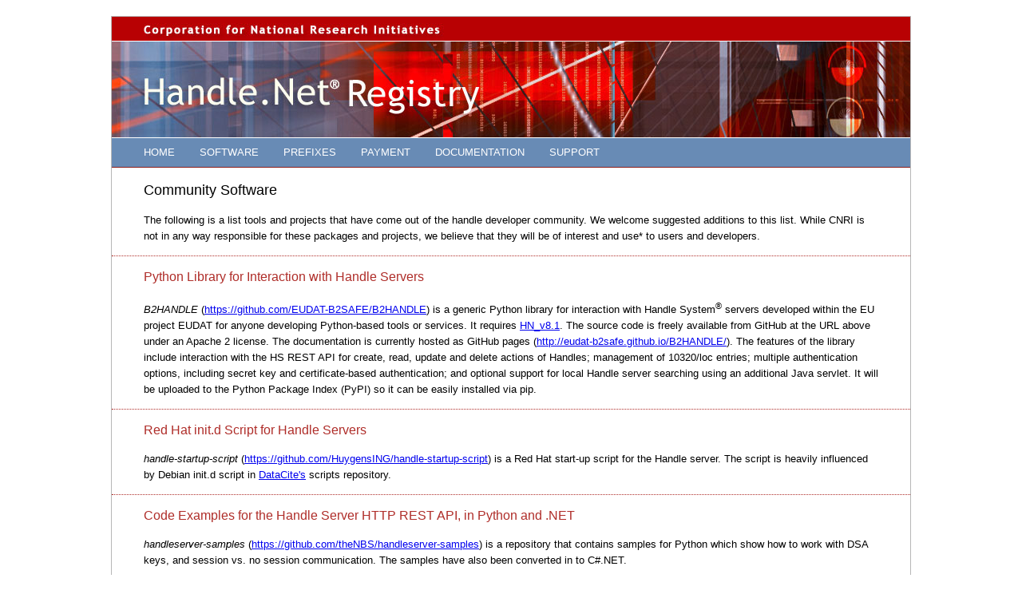

--- FILE ---
content_type: text/html
request_url: https://www.handle.net/community_software.html
body_size: 2917
content:
<!DOCTYPE html PUBLIC "-//W3C//DTD XHTML 1.0 Transitional//EN" "http://www.w3.org/TR/xhtml1/DTD/xhtml1-transitional.dtd">
<html xmlns="http://www.w3.org/1999/xhtml">
<head>
<meta http-equiv="content-type" content="text/html; charset=iso-8859-1" />
<title>Handle.Net Registry</title>
<link href="style/hnr-style.css" rel="stylesheet" type="text/css" />
<meta name="keywords" content="HANDLE.NET Registry, CNRI, Corporation for National Research Initiatives" />
<meta name="description" content="Handle.Net is a DONA MPA." />
</head>

<body>
<div id="header">

<div style="height:30px;background:#af2d29"><img src="images3/cnri-corp3.jpg" alt="cnri-corp2" width="1000" height="30" align="middle" /></div>

<div style="height:1px;background:#ffffff"></div>

<div style="height:120px;background:#af2d29"><img src="images3/Handle.Net3.jpg" alt="Handle.Net2" width="1000" height="120" align="middle" /></div>

<div style="height:1px;background:#fffff"></div>	
</div>

<!-- TABLE FOR NAVIGATION BAR -->
<table width="100%" border="0" cellpadding="0" cellspacing="0" align="center">
<tr>    
<td height="36" width="30" bgcolor="#688bb5">&nbsp;</td> 
<td height="36" bgcolor="#688bb5">    
<ul id="sddm">
	<li><a href="index.html">HOME</a></li> 
    <li><a href="download_hnr.html">SOFTWARE</a></li>
  	<li><a href="prefix.html">PREFIXES</a></li>
  	<li><a href="payment.html">PAYMENT</a></li>
    <li><a href="hnr_documentation.html">DOCUMENTATION</a></li>       
    <li><a href="hnr_support.html">SUPPORT</a></li>   
</ul>
<div style="clear:both"></div>
</td>    
</tr>
</table>
<!-- END TABLE FOR NAVIGATION BAR -->

<div style="height:1px;background:#891c19"></div>

<!-- END HEADER ID SECTION -->

<!-- BEGIN CONTENT -->	
<p style="font-size: 18px; color: #000000">Community Software</p>

<p>The following is a list tools and projects that have come out of the handle developer community. We welcome suggested additions to this list. While CNRI is not in any way responsible for these packages and projects, we believe that they will be of interest and use* to users and developers.  
</p>

<div class="dotted">&nbsp;</div>

<p style="font-size: 16px; color: #af2d29">Python Library for Interaction with Handle Servers</p>

<p><i>B2HANDLE</i> (<a href="https://github.com/EUDAT-B2SAFE/B2HANDLE" name="servlet">https://github.com/EUDAT-B2SAFE/B2HANDLE</a>) is a generic Python library for interaction with Handle System<sup>&reg;</sup> servers developed within the EU project EUDAT for anyone developing Python-based tools or services. It requires <a href="download_hnr.html">HN_v8.1</a>. The source code is freely available from GitHub at the URL above under an Apache 2 license. The documentation is currently hosted as GitHub pages (<a href="http://eudat-b2safe.github.io/B2HANDLE/">http://eudat-b2safe.github.io/B2HANDLE/</a>). The features of the library include interaction with the HS REST API for create, read, update and delete actions of Handles; management of 10320/loc entries; multiple authentication options, including secret key and certificate-based authentication; and optional support for local Handle server searching using an additional Java servlet. It will be uploaded to the Python Package Index (PyPI) so it can be easily installed via pip.</p>

<div class="dotted">&nbsp;</div>

<p style="font-size: 16px; color: #af2d29">Red Hat init.d Script for Handle Servers</p>

<p><i>handle-startup-script</i> (<a href="https://github.com/HuygensING/handle-startup-script">https://github.com/HuygensING/handle-startup-script</a>) is a Red Hat start-up script for the Handle server. The script is heavily influenced by Debian init.d script in <a href="http://www.datacite.org">DataCite's</a> scripts repository.</p>

<div class="dotted">&nbsp;</div>

<p style="font-size: 16px; color: #af2d29">Code Examples for the Handle Server HTTP REST API, in Python and .NET</p>

<p><i>handleserver-samples</i> (<a href="https://github.com/theNBS/handleserver-samples">https://github.com/theNBS/handleserver-samples</a>) is a repository that contains samples for Python which show how to work with DSA keys, and session vs. no session communication. The samples have also been converted in to C#.NET.</p>

<div class="dotted">&nbsp;</div>

<p style="font-size: 16px; color: #af2d29">GURL Web Proxy Filter</p>

<p><i>GURL Web Proxy Filter</i> (<a href="https://bitbucket.org/uw-madison-library/gurl-webapp">https://bitbucket.org/uw-madison-library/gurl-webapp</a>) is an add-on to the Handle.Net <a href="proxy_servlet.html#servlet">Proxy Servlet</a>, which can be added to a local installation of the proxy servlet. The add-on processes the handle value type GURL, devised by handle users at the University of Wisconsin. GURL allows templated redirection: the handle record contains a URL with unfilled parameters, which will be filled according to the query parameters in the link to the proxy.</p>

<!-- <div class="dotted">&nbsp;</div>

<p style="font-size: 16px; color: #af2d29">gwrdifpk</p>

<p><i>gwrdifpk</i> (<a href="https://github.com/gwdg/gwrdifpk">https://github.com/gwdg/gwrdifpk</a>) is a client/server application that implements remote access to an 
<a href="http://wiki.irods.org/index.php/IRODS:Data_Grids,_Digital_Libraries,_Persistent_Archives,_and_Real-time_Data_Systems">iRODS</a> system. Handles are assigned to archived objects and information about the objects is stored in handle values. Commands for creating, deleting and editing handles are also provided. gwrdifpk uses GnuTLS for the communication between client and server with X.509 certificates for authentication and authorization. The source code and the documentation are licensed under the GNU Public License and the GNU Free Documentation License, respectively. A <a href="https://github.com/gwdg/gwrdifpk/blob/master/gwrdifpk/doc/gwrdifpk.pdf">handbook</a> is available. </p> -->


<div class="dottedBlack">&nbsp;</div>
<div class="dottedBlack">&nbsp;</div>

<p style="font-size: 11px; color: #000000;">*<b>Community Software</b> is an information resource for the Handle System user community and is hosted by the Corporation for National Research Initiatives (CNRI). Information contained in or accessible from this site may be subject to copyright, patent and other proprietary rights. By accessing the information resources at this site, you will be deemed to have read and agreed to the terms and conditions set forth below.</p>


<p style="font-size: 11px; color: #000000; margin-left: 4em; margin-right: 4em;">Information made available by CNRI at this <b>Community Software</b> site is based on its apparent relevance to Handle System research, development and use; however, CNRI does not guarantee the accuracy or completeness of these materials. This information is made available on an "AS IS" basis. <b>CNRI makes no warranties, expressed or implied, including but not limited to any implied warranty of merchantability or fitness for a particular purpose, and shall not be liable to users of this Community Software site or third parties having access thereto for any incidental, special, or consequential damages or loss, even if advised of the possibility thereof.</b>
</p>


<div style="height:1px;background:#b7b7b7"></div>
<div align="center"><p class="bottom">May 24, 2017</p></div>

<!-- END CONTENT TABLE -->
<div style="height:1px;background:#ffffff"></div>

<script defer src="https://static.cloudflareinsights.com/beacon.min.js/vcd15cbe7772f49c399c6a5babf22c1241717689176015" integrity="sha512-ZpsOmlRQV6y907TI0dKBHq9Md29nnaEIPlkf84rnaERnq6zvWvPUqr2ft8M1aS28oN72PdrCzSjY4U6VaAw1EQ==" data-cf-beacon='{"version":"2024.11.0","token":"b23e155b57e14787acf5b7e6b5780d5e","r":1,"server_timing":{"name":{"cfCacheStatus":true,"cfEdge":true,"cfExtPri":true,"cfL4":true,"cfOrigin":true,"cfSpeedBrain":true},"location_startswith":null}}' crossorigin="anonymous"></script>
</body>
</html>

--- FILE ---
content_type: text/css
request_url: https://www.handle.net/style/hnr-style.css
body_size: 2027
content:
/* CSS Document */

/* BASIC STYLES */

body {
	background-color: #ffffff;
	width: 1000px;
	margin-top: 20px;
	margin-right: auto;
	margin-left: auto;
	margin-bottom: 20px;
	border-left: 1px solid #b7b7b7;
	border-right: 1px solid #b7b7b7;
	border-top: 1px solid #b7b7b7;
	border-bottom: 1px solid #b7b7b7;
	font-family: Trebuchet MS, Geneva, Arial, Helvetica, SunSans-Regular, sans-serif;font-size:13px;line-height:20px;
}

body2 {
		 margin: 0px;
		 font-family: Trebuchet MS, Geneva, Arial, Helvetica, SunSans-Regular, sans-serif;
		 font-size:13px;
		 line-height:20px;

}

p {
		font-family: Trebuchet MS, Geneva, Arial, Helvetica, SunSans-Regular, sans-serif;
		font-size:13px;
		line-height:20px;
		color: #000000;
		padding-left: 40px;
		padding-right: 40px;
}

p.indentLeft {
padding-left: 5em;
}


p.large {
		font-family: Trebuchet MS, Geneva, Arial, Helvetica, SunSans-Regular, sans-serif;
		font-size:15px;
		line-height:20px;
		font-weight: normal;
		color: #000000;
		padding-left: 20px;
		padding-right: 40px;
}


a.larger:link {
	font-family: Trebuchet MS, Geneva, Arial, Helvetica, SunSans-Regular, sans-serif;
	font-size:15px;
	text-decoration: underline;
	}
	
a.larger:active {
	font-family: Trebuchet MS, Geneva, Arial, Helvetica, SunSans-Regular, sans-serif;
	font-size:15px;
	text-decoration: none;
	}

a.larger:visited {
	font-family: Trebuchet MS, Geneva, Arial, Helvetica, SunSans-Regular, sans-serif;
	font-size:15px;
	text-decoration: underline;
	}
	
#sddm
{	margin: 0;
	padding: 0;
	z-index: 30;}

#sddm li
{	margin: 0;
	padding: 0;
	list-style: none;
	float: left;
	font: 14px Trebuchet MS, Geneva, Arial, Helvetica, SunSans-Regular, sans-serif;}

#sddm li a
{	display: block;
	margin: 0 1px 0 0;
	padding: 10px 20px 10px 10px;
	background: #688bb5;
	color: #FFF;
	text-align: center;
	text-decoration: none;}

#sddm li a:hover
{	background: #688bb5;
    color: #d0b9ba;
}

#sddm div
{	position: absolute;
	visibility: hidden;
	margin: 0;
	padding: 0;
	background: #688bb5;
}

#sddm div a
	{	position: relative;
		display: block;
		margin: 0;
		padding: 5px 10px;
		width: auto;
		white-space: nowrap;
		text-align: left;
		text-decoration: none;
		background: #688bb5;
		color: #ffffff;
		font: 14px Trebuchet MS, Geneva, Arial, Helvetica, SunSans-Regular, sans-serif;}

#sddm div a:hover
	{	background: #688bb5;
		color: #d0b9ba;}






#sddmx
{	margin: 0;
	padding: 0;
	z-index: 30;}

#sddmx li
{	margin: 0;
	padding: 0;
	list-style: none;
	float: left;
	font: 14px Trebuchet MS, Geneva, Arial, Helvetica, SunSans-Regular, sans-serif;}

#sddmx li a
{	display: block;
	margin: 0 1px 0 0;
	padding: 10px 20px 10px 10px;
	background: #455574;
	color: #FFF;
	text-align: center;
	text-decoration: none;}

#sddmx li a:hover
{	background: #455574;
    color: #d0b9ba;
}

#sddmx div
{	position: absolute;
	visibility: hidden;
	margin: 0;
	padding: 0;
	background: #455574;
}

#sddmx div a
	{	position: relative;
		display: block;
		margin: 0;
		padding: 5px 10px;
		width: auto;
		white-space: nowrap;
		text-align: left;
		text-decoration: none;
		background: #455574;
		color: #ffffff;
		font: 14px Trebuchet MS, Geneva, Arial, Helvetica, SunSans-Regular, sans-serif;}

#sddmx div a:hover
	{	background: #455574;
		color: #d0b9ba;}
		
		
		
		
		
		
				
.code {font-family: Courier, Courier-New, sans-serif;font-size:13px;line-height:18px;
		 color: #000000;}

.codelg {font-family: Courier, Courier-New, sans-serif;font-size:14px;line-height:18px;
		 color: #000000;}			

ul {
		font-family: Trebuchet MS, Geneva, Arial, Helvetica, SunSans-Regular, sans-serif;
		font-size:13px;
		line-height:20px;
		color: #000000;
		padding-left: 60px;
		padding-right: 40px;
}
ul.blank {
		font-family: Trebuchet MS, Geneva, Arial, Helvetica, SunSans-Regular, sans-serif;
		font-size:13px;
		line-height:20px;
		color: #000000;
		padding-left: 60px;
		padding-right: 40px;
		list-style-type: none;
}

ol {
		font-family: Trebuchet MS, Geneva, Arial, Helvetica, SunSans-Regular, sans-serif;
		font-size:13px;
		line-height:20px;
		color: #000000;
		padding-left: 60px;
		padding-right: 40px;
}

.indent {
	padding-left: 3em;
	padding-right: 8em;
	}

td.return {padding-left: 40px;
		border-bottom: 1px solid #6b6b5a;
		font-size:11px;
		line-height: 20px;
		background-color: #f6f6f6;
}

a.return:link {
	font-family: Trebuchet MS, Geneva, Arial, Helvetica, SunSans-Regular, sans-serif;
	font-size:11px;
	color: #000000;
	text-decoration: none;
	}
	
a.return:active {
	font-family: Trebuchet MS, Geneva, Arial, Helvetica, SunSans-Regular, sans-serif;
	font-size:11px;
	color: #000000;
	text-decoration: none;
	}

a.return:visited {
	font-family: Trebuchet MS, Geneva, Arial, Helvetica, SunSans-Regular, sans-serif;
	font-size:11px;
	color: #000000;
	text-decoration: none;
	}

p.center {
		text-align: center;
}

td.background {
		 background-image: url(../images2/grid.jpg);
		 }

#contentText {
		background-color: #f6f6f6;
}

td.square {
		background-color: #dfdad3;
		border-top: 1px solid #6b6b5a;
		border-right: 1px solid #6b6b5a;
		border-left: 12px solid #6b6b5a;
		border-bottom: 1px solid #6b6b5a;
}


/* BANNER BACKGROUND */

td.redBack {
	background-image: url(../images2/pixel-red.jpg);
}

/* SEARCH TABLE FONT */

td.search {
	font-family: Trebuchet MS, Geneva, Arial, Helvetica, SunSans-Regular, sans-serif;
	font-size: 11px;
	color: #ffffef;
	padding-top: .5em;
	}

/* TOP NAVIGATION */

p.navtable {
		font-family: Trebuchet MS, Geneva, Arial, Helvetica, SunSans-Regular, sans-serif;
		font-size:12px;
		line-height:20px;
		color: #000000;
		padding-left: 10px;
		padding-right: 10px;
}

#navtable td {
	font-family: Trebuchet MS, Geneva, Arial, Helvetica, SunSans-Regular, sans-serif;
	font-size: 12px;
	font-style: normal;
	font-weight: normal;
	line-height: 14px;
	padding-right: 5px;
	padding-left: 10px;
	color: #222114;
	}

#navtable a {
	font-family: Trebuchet MS, Geneva, Arial, Helvetica, SunSans-Regular, sans-serif;
	font-size: 12px;
	line-height: 14px;
	color: #ffffef;
	font-style: normal;
	text-decoration: none;
	font-weight: normal;
	}

#navtable a:hover {
	color: #222114;
	text-decoration: none;
	font-weight: normal;
	}
	
a.nav:link {
	font-family: Trebuchet MS, Geneva, Arial, Helvetica, SunSans-Regular, sans-serif;
	font-size:12px;
	line-height:14px;
	color: #000000;
	text-decoration: none;	
	}
	
a.nav:active {
	font-family: Trebuchet MS, Geneva, Arial, Helvetica, SunSans-Regular, sans-serif;
	font-size:12px;
	line-height:14px;
	color: #af2d29;
	text-decoration: none;
	}
	
a.nav:visited {
	font-family: Trebuchet MS, Geneva, Arial, Helvetica, SunSans-Regular, sans-serif;
	font-size:12px;
	line-height:14px;
	color: #000000;
	text-decoration: none;
	}
		
/* SIDE TABLE TEXT */

p.side {
		font-family: Trebuchet MS, Geneva, Arial, Helvetica, SunSans-Regular, sans-serif;
		font-size:13px;
		color: #000000;
		padding-left: 10px;
		padding-right: 10px;
}

/* SIDE TABLE HOME */

td.bothsidesTop {
	border-top: 1px solid #6b6b5a;
	border-right: 1px solid #6b6b5a;
	border-left: 12px solid #6b6b5a;
	border-bottom: 1px dotted #af2d29;
	}
	
td.bothsidesBottom {
	border-bottom: 1px solid #af2d29;
	border-right: 1px solid #6b6b5a;
	border-left: 12px solid #6b6b5a;
	}
	
td.bothsidesBottomMiddle {
	border-bottom: 1px dotted #6b6b5a;
	border-right: 1px solid #6b6b5a;
	border-left: 12px solid #6b6b5a;
	}
	
/* SIDE TABLE BORDERS TECH SUPPORT */

td.supportTop {
	border-top: 1px solid #b6b2a3;
	border-right: 1px solid #b6b2a3;
	border-left: 12px solid #b6b2a3;
	border-bottom: 1px dotted #af2d29;
	}
	
td.supportBottomMiddle {
	border-bottom: 1px dotted #af2d29;
	border-right: 1px solid #b6b2a3;
	border-left: 12px solid #b6b2a3;
	}
	
td.supportBottom {
	border-bottom: 1px solid #b6b2a3;
	border-right: 1px solid #b6b2a3;
	border-left: 12px solid #b6b2a3;
	}
	
/* SIDE TABLE BORDERS DOCUMENTATION */

td.docTop {
	border-top: 1px solid #af2d29;
	border-right: 1px solid #af2d29;
	border-left: 12px solid #af2d29;
	border-bottom: 1px dotted #af2d29;
	}
	
td.docBottomMiddle {
	border-bottom: 1px dotted #af2d29;
	border-right: 1px solid #af2d29;
	border-left: 12px solid #af2d29;
	}
	
td.docBottom {
	border-bottom: 1px solid #af2d29;
	border-right: 1px solid #af2d29;
	border-left: 12px solid #af2d29;
	}
	
/* SIDE TABLE BORDERS REGISTRATION */

td.regTop {
	border-top: 1px solid #000000;
	border-right: 1px solid #000000;
	border-left: 12px solid #000000;
	border-bottom: 1px dotted #af2d29;
	}
	
td.regBottomMiddle {
	border-bottom: 1px dotted #af2d29;
	border-right: 1px solid #000000;
	border-left: 12px solid #000000;
	}
	
td.regBottom {
	border-bottom: 1px solid #000000;
	border-right: 1px solid #000000;
	border-left: 12px solid #000000;
	}

td.footerBorders {
	border-right: 1px solid #b19e7e;
	border-left: 1px solid #000000;
	}

/* HEADERS AND SPECIAL FONTS */	

.indentLeft {
	margin-bottom: 14pt; 
	padding-left: 3em;
	padding-right: 8em;
	text-align: left;
	}

.ParaBorder {
	margin-top: 13pt; 
	margin-bottom: 13pt; 
	text-align: left;
	border-top: 1px solid #af2d29;
	border-bottom: 1px solid #af2d29;
	border-right: 1px solid #af2d29;
	border-left: 1px solid #af2d29;
	background-color: #dfdad3;
	}

.ParaBorderBlock {
	margin-top: 13pt; 
	margin-bottom: 13pt; 
	text-align: left;
	border-top: 1px solid #af2d29;
	border-bottom: 1px solid #af2d29;
	border-right: 1px solid #af2d29;
	border-left: 1px solid #af2d29;
	background-color: #dfdad3;
	padding-left: 4em;
	padding-right: 4em;
	}	
	
.HeaderGray {
	font:20px Trebuchet MS, Geneva, Arial, Helvetica, SunSans-Regular, sans-serif;
	color:#5e646a;
	padding-bottom: .5em;
	padding-left: 20px;
	border-bottom: 1px solid #666666;
	}
	
.SubHeaderGray {
	font:16px Trebuchet MS, Geneva, Arial, Helvetica, SunSans-Regular, sans-serif;
	color:#666666;
	padding-top: .2em;
	padding-left: 20px;
	}
	
.SubHeaderGray2 {
	font:14px Trebuchet MS, Geneva, Arial, Helvetica, SunSans-Regular, sans-serif;
	color:#666666;
	padding-left: 20px;
	}	
	
.HeaderBlack {
	font:20px Trebuchet MS, Geneva, Arial, Helvetica, SunSans-Regular, sans-serif;
	color:#000000;
	padding-bottom: .5em;
	padding-top: 20px;
	padding-left: 40px;
	border-bottom: 1px solid #000000;
	}

.SubHeaderBlack {
	font:16px Trebuchet MS, Geneva, Arial, Helvetica, SunSans-Regular, sans-serif;
	color:#000000;
	padding-top: .2em;
	padding-left: 20px;
	}
	
.SubHeaderBlack2 {
	font:14px Trebuchet MS, Geneva, Arial, Helvetica, SunSans-Regular, sans-serif;
	color:#000000;
	padding-left: 20px;
	}
	
.HeaderSupport {
	font:20px Trebuchet MS, Geneva, Arial, Helvetica, SunSans-Regular, sans-serif;
	color:#666666;
	padding-bottom: .5em;
	padding-left: 20px;
	border-bottom: 1px solid #827f75;
	}
	
.SubHeaderSupport {
	font:18px Trebuchet MS, Geneva, Arial, Helvetica, SunSans-Regular, sans-serif;
	color:#666666;
	padding-bottom: .2em;
	padding-left: 20px;
	}
	
.SubHeaderSupport2 {
	font:14px Trebuchet MS, Geneva, Arial, Helvetica, SunSans-Regular, sans-serif;
	color:#666666;
	padding-left: 20px;
	}
	
.HeaderDocumentation {
	font:20px Trebuchet MS, Geneva, Arial, Helvetica, SunSans-Regular, sans-serif;
	color:#af2d29;
	padding-bottom: .5em;
	padding-top: .40em;
	padding-left: 20px;
	border-bottom: 1px solid #af2d29;
	}
	
.HeaderDocumentationNoL {
	font:20px Trebuchet MS, Geneva, Arial, Helvetica, SunSans-Regular, sans-serif;
	color:#af2d29;
	padding-bottom: .5em;
	padding-left: 20px;
	}
	
.SubHeaderDocumentation {
	font:18px Trebuchet MS, Geneva, Arial, Helvetica, SunSans-Regular, sans-serif;
	color:#af2d29;
	padding-bottom: .2em;
	padding-left: 20px;
	}

.SubHeaderDocumentation2 {
	font:14px Trebuchet MS, Geneva, Arial, Helvetica, SunSans-Regular, sans-serif;
	color:#af2d29;
	padding-left: 20px;
	}

.codes {
    font-family: Courier, Courier New, sans-serif;
	font-size: 13px;
	text-align: left;
	padding: 0px 2px 0px 2px; }

/* PLAIN ANCHORS */	

a:link {
	font-family: Trebuchet MS, Geneva, Arial, Helvetica, SunSans-Regular, sans-serif;
	font-size:13px;
	text-decoration: underline;
	}
	
a:active {
	font-family: Trebuchet MS, Geneva, Arial, Helvetica, SunSans-Regular, sans-serif;
	font-size:13px;
	text-decoration: underline;
	}
	
a:visited {
	font-family: Trebuchet MS, Geneva, Arial, Helvetica, SunSans-Regular, sans-serif;
	font-size:13px;
	text-decoration: underline;
	}
	
/* SPECIAL ANCHORS */	

a.navRed:link {
	font-family: Trebuchet MS, Geneva, Arial, Helvetica, SunSans-Regular, sans-serif;
	font-size:12px;
	color: #af2d29;
	text-decoration: none;
	}
	
a.navRed:active {
	font-family: Trebuchet MS, Geneva, Arial, Helvetica, SunSans-Regular, sans-serif;
	font-size:12px;
	color: #af2d29;
	text-decoration: none;
	}
	
a.navRed:visited {
	font-family: Trebuchet MS, Geneva, Arial, Helvetica, SunSans-Regular, sans-serif;
	font-size:12px;
	color: #af2d29;
	text-decoration: none;
	}
		
/* DIVIDERS */	

div.black {
	font-size: 70%;
	line-height: 1px;
	border-bottom: 1px solid #000000;
	padding: 0px 67px 0px 10px;
	margin-bottom: 11px;
	}
	
div.white {
	font-size: 70%;
	line-height: 1px;
	border-bottom: 1px solid #ffffff;
	padding: 0px 67px 0px 10px;
	margin-bottom: 11px;
	}
	
div.home {
	font-size: 70%;
	line-height: 1px;
	border-bottom: 1px solid #5e646a;
	padding: 0px 67px 0px 10px;
	margin-bottom: 11px;
	}
	
div.support {
	font-size: 70%;
	line-height: 1px;
	border-bottom: 1px solid #827f75;
	padding: 0px 67px 0px 10px;
	margin-bottom: 11px;
	}
	
div.dottedGray {
	font-size: 70%;
	line-height: 1px;
	border-bottom: 1px dotted #827f75;
	padding: 0px 67px 0px 10px;
	margin-bottom: 11px;
	}
	
div.doc {
	font-size: 70%;
	line-height: 1px;
	border-bottom: 1px solid #af2d29;
	padding: 0px 67px 0px 10px;
	margin-bottom: 11px;
	}

div.red {
	font-size: 70%;
	line-height: 1px;
	border-bottom: 1px solid #af2d29;
	padding: 0px 67px 0px 10px;
	margin-bottom: 11px;
	}
			
div.dotted {
	font-size: 70%;
	line-height: 1px;
	border-bottom: 1px dotted #af2d29;
	padding: 0px 67px 0px 10px;
	margin-bottom: 4px;
	}

div.dottedBlack {
	font-size: 70%;
	line-height: 1px;
	border-bottom: 1px dotted #000000;
	padding: 0px 67px 0px 10px;
	margin-bottom: 4px;
	}


/* FOOTER AND FOOTER ANCHORS */

.bottom {
	font-family: Trebuchet MS, Geneva, Arial, Helvetica, SunSans-Regular, sans-serif;
	font-size: 11px;
	text-align: center;
	line-height: 14px;
	padding-top: 1em;
	padding-bottom: 1em;
	}	
	
a.bottom:link {
	font-family: Trebuchet MS, Geneva, Arial, Helvetica, SunSans-Regular, sans-serif;
	font-size:11px;
	}
	
a.bottom:active {
	font-family: Trebuchet MS, Geneva, Arial, Helvetica, SunSans-Regular, sans-serif;
	font-size:11px;
	}

a.bottom:visited {
	font-family: Trebuchet MS, Geneva, Arial, Helvetica, SunSans-Regular, sans-serif;
	font-size:11px;
	}
	
/* SIDE AND SIDE ANCHORS */

.sideColumn {
	font-family: Trebuchet MS, Geneva, Arial, Helvetica, SunSans-Regular, sans-serif;
	font-size: 11px;
	line-height: 14px;
	padding-bottom: .5em;
	padding-right: 1em;
	padding-left: 2em;
	}	
	
a.sideColumn:link {
	font-family: Trebuchet MS, Geneva, Arial, Helvetica, SunSans-Regular, sans-serif;
	font-size:11px;
	}
	
a.sideColumn:active {
	font-family: Trebuchet MS, Geneva, Arial, Helvetica, SunSans-Regular, sans-serif;
	font-size:11px;
	}

a.sideColumn:visited {
	font-family: Trebuchet MS, Geneva, Arial, Helvetica, SunSans-Regular, sans-serif;
	font-size:11px;
	}

/* A NAME */

a.nolink {
	font-weight: normal;
	color: #000000;
	text-decoration: none;
	}

.list {
	padding: 0px 27px 0px 10px;}
	
	
li.space {
padding-bottom: 1em
}

.border	{border-top: 1px solid #000000;
	      border-left: 1px solid #000000;
	      border-bottom: 1px solid #000000;
	      border-right: 1px solid #000000;
	     }	
	
/* MORE BORDERS FOR TABLES */
	
	.text {
	font-family: verdana, arial, sans-serif;
	font-size: 12px;
	padding-bottom: 1em;}
	
.lefttop				{border-top: 1px solid #000000;
					      border-left: 1px solid #000000;
						}
	        
.lefttopright		{border-top: 1px solid #000000;
	         		      border-left: 1px solid #000000;
	         		      border-right: 1px solid #000000;
						}

.lefttopbottom	{border-top: 1px solid #000000;
	         			  border-left: 1px solid #000000;
	         			  border-bottom: 1px solid #000000;
	        			}	        

.all	{border-top: 1px solid #000000;
	      border-left: 1px solid #000000;
	      border-bottom: 1px solid #000000;
	      border-right: 1px solid #000000;
	     }	
	     
div.indentB {
    font-size: 12px;
    font-size: 13px;
    line-height: 18px;
    padding: 0px 27px 10px 80px;
}

div.indentA {
    font-size: 12px;
    font-size: 13px;
    line-height: 18px;
    padding: 0px 27px 10px 40px;
}

.coding {font-family: courier, courier-new;
                font-size: 12px;}
